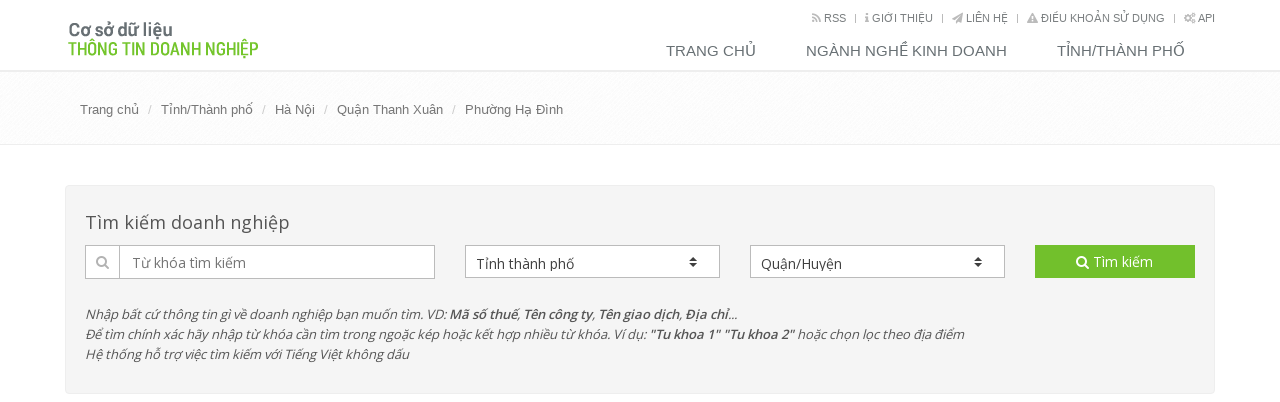

--- FILE ---
content_type: text/html; charset=utf-8
request_url: https://thongtindoanhnghiep.co/0101650967-cong-ty-co-phan-dau-tu-thuong-mai-xay-dung-huong-binh-minh
body_size: 9622
content:
<!DOCTYPE html>
<!--[if IE 8]> <html lang="en" class="ie8"> <![endif]-->
<!--[if IE 9]> <html lang="en" class="ie9"> <![endif]-->
<!--[if !IE]><!-->
<html lang="en">
<!--<![endif]-->
<head>
    <title>C&#244;ng ty cổ phần đầu tư thương mại x&#226;y dựng Hương B&#236;nh Minh - M&#227; số thuế 0101650967</title>
    <!-- Meta -->
    <meta charset="utf-8">
    <meta name="viewport" content="width=device-width, initial-scale=1.0">
    <meta name="author" content="thongtindoanhnghiep.co">
    <meta name="msvalidate.01" content="5C8CDF0992489498A30F9E5F6668A4D5" />
	<meta name='yandex-verification' content='6b2d2802dd6f6ba6' />
    
    <link rel="canonical" href="https://thongtindoanhnghiep.co/0101650967-cong-ty-co-phan-dau-tu-thuong-mai-xay-dung-huong-binh-minh" />
    <meta property="article:section" content="C&#244;ng ty cổ phần đầu tư thương mại x&#226;y dựng Hương B&#236;nh Minh" />
    <meta name="description" content="Thông tin C&#244;ng ty cổ phần đầu tư thương mại x&#226;y dựng Hương B&#236;nh Minh, Mã số thuế 0101650967, Địa chỉ: Số 79 ng&#245; 342 đường Khương Đ&#236;nh, phường Hạ Đ&#236;nh - Quận Thanh Xu&#226;n - H&#224; Nội" />
    <meta name="keywords" content="0101650967, C&#244;ng ty cổ phần đầu tư thương mại x&#226;y dựng Hương B&#236;nh Minh, , Vũ Thị Hương, H&#224; Nội, B&#225;n bu&#244;n chuy&#234;n doanh kh&#225;c" />
    <meta name="twitter:site" content="thongtindoanhnghiep.co">
    <meta name="twitter:title" content="C&#244;ng ty cổ phần đầu tư thương mại x&#226;y dựng Hương B&#236;nh Minh">
    <meta name="twitter:description" content="Thông tin doanh nghiệp C&#244;ng ty cổ phần đầu tư thương mại x&#226;y dựng Hương B&#236;nh Minh, Mã số thuế 0101650967, Địa chỉ: Số 79 ng&#245; 342 đường Khương Đ&#236;nh, phường Hạ Đ&#236;nh - Quận Thanh Xu&#226;n - H&#224; Nội">
    <meta name="twitter:url" content="https://thongtindoanhnghiep.co/0101650967-cong-ty-co-phan-dau-tu-thuong-mai-xay-dung-huong-binh-minh">
    <meta property="og:title" content="C&#244;ng ty cổ phần đầu tư thương mại x&#226;y dựng Hương B&#236;nh Minh" />
    <meta property="og:description" content="Thông tin doanh nghiệp C&#244;ng ty cổ phần đầu tư thương mại x&#226;y dựng Hương B&#236;nh Minh, Mã số thuế 0101650967, Địa chỉ: Số 79 ng&#245; 342 đường Khương Đ&#236;nh, phường Hạ Đ&#236;nh - Quận Thanh Xu&#226;n - H&#224; Nội" />
    <meta property="og:url" content="https://thongtindoanhnghiep.co/0101650967-cong-ty-co-phan-dau-tu-thuong-mai-xay-dung-huong-binh-minh" />
    <meta property="og:image" content="https://maps.google.com/maps/api/staticmap?scale=1&amp;zoom=15&amp;size=600x450&amp;maptype=roadmap&amp;sensor=false&amp;format=png&amp;visual_refresh=true&amp;markers=size:small|color:green|label:|Số 79 ng&#245; 342 đường Khương Đ&#236;nh, phường Hạ Đ&#236;nh - Quận Thanh Xu&#226;n - H&#224; Nội" />

    <!-- Favicon -->
    <link rel="shortcut icon" href="favicon.ico">

    <!-- Web Fonts -->
    <link rel='stylesheet' type='text/css' href='https://fonts.googleapis.com/css?family=Open+Sans:400,300,600&amp;subset=vietnamese,latin'>

    <!-- CSS Global Compulsory -->
    <link rel="stylesheet" href="/Content/assets/plugins/bootstrap/css/bootstrap.min.css">
    <link rel="stylesheet" href="/Content/assets/css/style.css">

    <!-- CSS Header and Footer -->
    <link rel="stylesheet" href="/Content/assets/css/headers/header-default.css">
    <link rel="stylesheet" href="/Content/assets/css/footers/footer-v1.css">

    <!-- CSS Implementing Plugins -->
    <link rel="stylesheet" href="/Content/assets/plugins/line-icons/line-icons.css">
    <link rel="stylesheet" href="/Content/assets/plugins/font-awesome/css/font-awesome.min.css">
    <link rel="stylesheet" href="/Content/assets/plugins/sky-forms-pro/skyforms/css/sky-forms.css">
    <link rel="stylesheet" href="/Content/assets/plugins/sky-forms-pro/skyforms/custom/custom-sky-forms.css">
    <!--[if lt IE 9]><link rel="stylesheet" href="~/Content/assets/plugins/sky-forms-pro/skyforms/css/sky-forms-ie8.css"><![endif]-->
    <!-- CSS Theme -->
    <link rel="stylesheet" href="/Content/assets/css/theme-colors/default.css" id="style_color">

    <!-- CSS Customization -->
    <link rel="stylesheet" href="/Content/assets/css/custom.css">
	<!-- Adpushup Init Begins -->
	<script data-cfasync="false" type="text/javascript">(function (w, d) {
	var siteId = 13449;
	/* Do not edit anything below this line */

	(w.adpushup=w.adpushup||{}).configure={config:{e3Called:false,jqLoaded:0,apLoaded:0,e3Loaded:0,rand:Math.random()}};var adp=w.adpushup,json=null,config=adp.configure.config,tL=adp.timeline={},apjQuery=null;tL.tl_adpStart=+new Date;adp.utils={uniqueId:function(appendMe){var d=+new Date,r,appendMe=((!appendMe||(typeof appendMe=="number"&&appendMe<0))?Number(1).toString(16):Number(appendMe).toString(16));appendMe=("0000000".substr(0,8-appendMe.length)+appendMe).toUpperCase();return appendMe+"-xxxxxxxx-xxxx-4xxx-yxxx-xxxxxxxxxxxx".replace(/[xy]/g,function(c){r=((d=Math.floor(d / 16))+Math.random()*16)%16|0;return(c=="x"?r:(r&0x3|0x8)).toString(16);});},loadScript:function(src,sC,fC){var s=d.createElement("script");s.src=src;s.type="text/javascript";s.async=true;s.onerror=function(){if(typeof fC=="function"){fC.call();}};if(typeof d.attachEvent==="object"){s.onreadystatechange=function(){(s.readyState=="loaded"||s.readyState=="complete")?(s.onreadystatechange=null&&(typeof sC=="function"?sC.call():null)):null};}else{s.onload=function(){(typeof sC=="function"?sC.call():null)};}
	(d.getElementsByTagName("head")[0]||d.getElementsByTagName("body")[0]).appendChild(s);}};adp.configure.push=function(obj){for(var key in obj){this.config[key]=obj[key];}
	if(!this.config.e3Called&&this.config.siteId&&this.config.pageGroup&&this.config.packetId){var c=this.config,ts=+new Date;adp.utils.loadScript("//e3.adpushup.com/E3WebService/e3?ver=2&callback=e3Callback&siteId="+c.siteId+"&url="+encodeURIComponent(c.pageUrl)+"&pageGroup="+c.pageGroup+"&referrer="+encodeURIComponent(d.referrer)+"&cms="+c.cms+"&pluginVer="+c.pluginVer+"&rand="+c.rand+"&packetId="+c.packetId+"&_="+ts);c.e3Called=true;tL.tl_e3Requested=ts;init();}
	adp.ap&&typeof adp.ap.configure=="function"&&adp.ap.configure(obj);};function init(){(w.jQuery&&w.jQuery.fn.jquery.match(/^1.11./))&&!config.jqLoaded&&(tL.tl_jqLoaded=+new Date)&&(config.jqLoaded=1)&&(apjQuery=w.jQuery.noConflict(true))&&(w.jQuery=!w.jQuery?apjQuery:w.jQuery)&&(w.$=!w.$?w.jQuery:w.$);(typeof adp.runAp=="function")&&!config.apLoaded&&(tL.tl_apLoaded=+new Date)&&(config.apLoaded=1);if(!adp.configure.config.apRun&&adp.configure.config.pageGroup&&apjQuery&&typeof adp.runAp=="function"){adp.runAp(apjQuery);adp.configure.push({apRun:true});}
	if(!adp.configure.config.e3Run&&w.apjQuery&&typeof adp.ap!="undefined"&&typeof adp.ap.triggerAdpushup=="function"&&json&&typeof json!="undefined"){adp.ap.triggerAdpushup(json);adp.configure.push({e3Run:true});}};w.e3Callback=function(){(arguments[0])&&!config.e3Loaded&&(tL.tl_e3Loaded=+new Date)&&(config.e3Loaded=1);json=arguments[0];init();};adp.utils.loadScript("//optimize.adpushup.com/"+siteId+"/apv2.js",init);tL.tl_apRequested=+new Date;adp.utils.loadScript("//ajax.googleapis.com/ajax/libs/jquery/1.11.2/jquery.min.js",init);tL.tl_jqRequested=+new Date;adp.configure.push({siteId:siteId,packetId:adp.utils.uniqueId(siteId),cms:"custom",pluginVer:1.0});})(window,document);
	</script>
	<!-- Adpushup Init Ends -->
	
	<!-- AdPushup Pagegroup Code Starts -->
	<script data-cfasync="false" type="text/javascript">
	((window.adpushup = window.adpushup || {}).configure = (window.adpushup.configure || [])).push({"pageGroup": "Baiviet"});
	</script>
	<!-- AdPushup Pagegroup Code Ends -->

</head>

<body>
    <div id="fb-root"></div>
    <div class="wrapper">
        <div class="header">
            <div class="container">
                <a class="logo" href="/">
                    <img src="/Content/assets/img/logo1-default.png" alt="Cơ sở dữ liệu về Th&#244;ng tin doanh nghiệp">
                </a>

                <div class="topbar hidden-xs">
                    <ul class="loginbar pull-right">
                        <li><a href="/rss"><i class="fa fa-rss"></i> Rss</a></li>
                        <li class="topbar-devider"></li>
                        <li><a href="/gioi-thieu"><i class="fa fa-info"></i> Giới thiệu</a></li>
                        <li class="topbar-devider"></li>
                        <li><a href="/lien-he"><i class="fa fa-send"></i> Liên hệ</a></li>
                        <li class="topbar-devider"></li>
                        <li><a href="/dieu-khoan-su-dung"><i class="fa fa-exclamation-triangle"></i> Điều khoản sử dụng</a></li>
                        <li class="topbar-devider"></li>
                        <li><a href="/rest-api"><i class="fa fa-cogs"></i> API</a></li>
                    </ul>
                </div>

                <button type="button" class="navbar-toggle" data-toggle="collapse" data-target=".navbar-responsive-collapse">
                    <span class="sr-only">Toggle navigation</span>
                    <span class="fa fa-bars"></span>
                </button>
            </div>
            <div class="collapse navbar-collapse mega-menu navbar-responsive-collapse">
                <div class="container">
                    <ul class="nav navbar-nav">
                        <li><a href="/">Trang chủ</a></li>
                        <li><a href="/nganh-nghe">Ngành nghề kinh doanh</a></li>
                        <li><a href="/tinh-thanh-pho">Tỉnh/Thành phố</a></li>
						
						
                    </ul>
                </div>
            </div>
        </div>
        <!--=== End Header ===-->

        
    <div class="breadcrumbs">
        <div class="container">
            <ul class="pull-left breadcrumb">
                <li><a href="/">Trang chủ</a></li>
                <li><a href="/tinh-thanh-pho">Tỉnh/Thành phố</a></li>
                <li><a href="/tinh-thanh-pho/ha-noi">H&#224; Nội</a></li>
                <li><a href="/ha-noi/quan-thanh-xuan">Quận Thanh Xu&#226;n</a></li>
                <li class="active"><a href="/ha-noi/quan-thanh-xuan/phuong-ha-dinh">Phường Hạ Đ&#236;nh</a></li>
            </ul>
        </div><!--/container-->
    </div>


        <div class="container content">
            
    
<script type="text/javascript">
    var cDistrict = '/';
</script>
<div class="margin-bottom-30">

    

    <div class="well sky-form">
        <form id="fulltextSearch" method="get" action="/tim-kiem">
            <input type="hidden" name="location" id="location" />
            <h4>Tìm kiếm doanh nghiệp</h4>
            <div class="row">
                <section class="col col-4">
                    <label for="kwd" class="input">
                        <i class="icon-prepend fa fa-search"></i>
                        <input type="text" id="kwd" name="kwd" placeholder="Từ khóa tìm kiếm">
                    </label>
                </section>

                <section class="col col-3">
                    <label class="select">
                        <select id="TinhThanhIDValue" onchange="changeLocation(this.value);">
                            <option value="" selected>Tỉnh thành phố</option>
                            <option value="">Cả nước</option>
                                <option  value="/an-giang">An Giang</option>
                                <option  value="/bac-can">Bắc Cạn</option>
                                <option  value="/bac-giang">Bắc Giang</option>
                                <option  value="/bac-lieu">Bạc Li&#234;u</option>
                                <option  value="/bac-ninh">Bắc Ninh</option>
                                <option  value="/ben-tre">Bến Tre</option>
                                <option  value="/binh-dinh">B&#236;nh Định</option>
                                <option  value="/binh-duong">B&#236;nh Dương</option>
                                <option  value="/binh-phuoc">B&#236;nh Phước</option>
                                <option  value="/binh-thuan">B&#236;nh Thuận</option>
                                <option  value="/ca-mau">C&#224; Mau</option>
                                <option  value="/can-tho">Cần Thơ</option>
                                <option  value="/cao-bang">Cao Bằng</option>
                                <option  value="/chua-ro">Chưa r&#245;</option>
                                <option  value="/da-nang">Đ&#224; Nẵng</option>
                                <option  value="/dac-lac">Đắc Lắc</option>
                                <option  value="/dak-nong">Đắk N&#244;ng</option>
                                <option  value="/dien-bien">Điện Bi&#234;n</option>
                                <option  value="/dong-nai">Đồng Nai</option>
                                <option  value="/dong-thap">Đồng Th&#225;p</option>
                                <option  value="/gia-lai">Gia Lai</option>
                                <option  value="/ha-giang">H&#224; Giang</option>
                                <option  value="/ha-nam">H&#224; Nam</option>
                                <option  value="/ha-noi">H&#224; Nội</option>
                                <option  value="/ha-tinh">H&#224; Tĩnh</option>
                                <option  value="/hai-duong">Hải Dương</option>
                                <option  value="/hai-phong">Hải Ph&#242;ng</option>
                                <option  value="/hau-giang">Hậu Giang</option>
                                <option  value="/hoa-binh">H&#242;a B&#236;nh</option>
                                <option  value="/hue">Huế</option>
                                <option  value="/hung-yen">Hưng Y&#234;n</option>
                                <option  value="/khanh-hoa">Kh&#225;nh H&#242;a</option>
                                <option  value="/kien-giang">Ki&#234;n Giang</option>
                                <option  value="/kon-tum">Kon Tum</option>
                                <option  value="/lai-chau">Lai Ch&#226;u</option>
                                <option  value="/lam-dong">L&#226;m Đồng</option>
                                <option  value="/lang-son">Lạng Sơn</option>
                                <option  value="/lao-cai">L&#224;o Cai</option>
                                <option  value="/long-an">Long An</option>
                                <option  value="/nam-dinh">Nam Định</option>
                                <option  value="/nghe-an">Nghệ An</option>
                                <option  value="/ninh-binh">Ninh B&#236;nh</option>
                                <option  value="/ninh-thuan">Ninh Thuận</option>
                                <option  value="/phu-tho">Ph&#250; Thọ</option>
                                <option  value="/phu-yen">Ph&#250; Y&#234;n</option>
                                <option  value="/quang-binh">Quảng B&#236;nh</option>
                                <option  value="/quang-nam">Quảng Nam</option>
                                <option  value="/quang-ngai">Quảng Ng&#227;i</option>
                                <option  value="/quang-ninh">Quảng Ninh</option>
                                <option  value="/quang-tri">Quảng Trị</option>
                                <option  value="/soc-trang">S&#243;c Trăng</option>
                                <option  value="/son-la">Sơn La</option>
                                <option  value="/tay-ninh">T&#226;y Ninh</option>
                                <option  value="/thai-binh">Th&#225;i B&#236;nh</option>
                                <option  value="/thai-nguyen">Th&#225;i Nguy&#234;n</option>
                                <option  value="/thanh-hoa">Thanh Ho&#225;</option>
                                <option  value="/tien-giang">Tiền Giang</option>
                                <option  value="/tp-ho-chi-minh">TP Hồ Ch&#237; Minh</option>
                                <option  value="/tra-vinh">Tr&#224; Vinh</option>
                                <option  value="/tuyen-quang">Tuy&#234;n Quang</option>
                                <option  value="/vinh-long">Vĩnh Long</option>
                                <option  value="/vinh-phuc">Vĩnh Ph&#250;c</option>
                                <option  value="/vung-tau">Vũng T&#224;u</option>
                                <option  value="/yen-bai">Y&#234;n B&#225;i</option>
                        </select>
                        <i></i>
                    </label>
                </section>

                <section class="col col-3">
                    <label class="select">
                        <select id="QuanHuyenIDValue">
                            <option value="" selected disabled>Quận/Huyện</option>
                        </select>
                        <i></i>
                    </label>
                </section>

                <section class="col col-2">
                    <button type="submit" class="btn-u btn-block"><i class="fa fa-search"></i> Tìm kiếm</button>
                </section>
                <div class="clear-both"></div>
                <p class="col col-12">
                    <i>Nhập bất cứ thông tin gì về doanh nghiệp bạn muốn tìm. VD: <strong>Mã số thuế</strong>, <strong>Tên công ty</strong>, <strong>Tên giao dịch</strong>, <strong>Địa chỉ</strong>...</i><br />
                    <i>Để tìm chính xác hãy nhập từ khóa cần tìm trong ngoặc kép hoặc kết hợp nhiều từ khóa. Ví dụ: <strong>"Tu khoa 1" "Tu khoa 2"</strong> hoặc chọn lọc theo địa điểm</i><br />
                    <i>Hệ thống hỗ trợ việc tìm kiếm với Tiếng Việt không dấu</i>
                </p>
            </div>
        </form>
    </div>
</div>



            











<div class="row">
    <div class="col-lg-7 col-md-7">
        <div class="alert alert-warning fade in">
            <h1>C&#244;ng ty cổ phần đầu tư thương mại x&#226;y dựng Hương B&#236;nh Minh</h1>
            <h2></h2>
            <p>C&#244;ng ty cổ phần đầu tư thương mại x&#226;y dựng Hương B&#236;nh Minh  có địa chỉ tại Số 79 ng&#245; 342 đường Khương Đ&#236;nh, phường Hạ Đ&#236;nh - Quận Thanh Xu&#226;n - H&#224; Nội. Mã số thuế <strong>0101650967</strong> Đăng ký & quản lý bởi Chi cục Thuế Quận Thanh Xu&#226;n</p>
            <p>Ngành nghề kinh doanh chính: <strong>B&#225;n bu&#244;n chuy&#234;n doanh kh&#225;c</strong></p>
            <p>Cập nhật: 10 năm trước</p>
        </div>
        

		
<ins class="adPushupAds" data-ver="2" data-siteId="13449" data-ac="[base64]"></ins><script data-cfasync="false" type="text/javascript">(function (w, d) { for (var i = 0, j = d.getElementsByTagName("ins"), k = j[i]; i < j.length; k = j[++i]){ if(k.className == "adPushupAds" && k.getAttribute("data-push") != "1") { ((w.adpushup = w.adpushup || {}).control = (w.adpushup.control || [])).push(k); k.setAttribute("data-push", "1"); (((w.adpushup = w.adpushup || {}).timeline = (w.adpushup.timeline || {})).tl_cntPsh = (w.adpushup.timeline.tl_cntPsh || [])).push(+new Date); } } var s = document.createElement("script"); s.type = "text/javascript"; s.async = true; s.src = "//static.adpushup.com/js/adpushupadsv2.js"; (d.getElementsByTagName("head")[0]||d.getElementsByTagName("body")[0]).appendChild(s); })(window, document);</script>
    </div>
    <div class="col-lg-5 col-md-5">
		<iframe width="100%" height="350" id="gmap_canvas" src="https://maps.google.com/maps?t=&z=13&ie=UTF8&iwloc=&output=embed&q=Số 79 ng&#245; 342 đường Khương Đ&#236;nh, phường Hạ Đ&#236;nh - Quận Thanh Xu&#226;n - H&#224; Nội" frameborder="0" scrolling="no" marginheight="0" marginwidth="0"></iframe>
		
        <!--<img src="https://maps.google.com/maps/api/staticmap?scale=1&amp;zoom=15&amp;size=600x450&amp;maptype=roadmap&amp;sensor=false&amp;format=png&amp;visual_refresh=true&amp;markers=size:small|color:green|label:|Số 79 ng&#245; 342 đường Khương Đ&#236;nh, phường Hạ Đ&#236;nh - Quận Thanh Xu&#226;n - H&#224; Nội" title="C&#244;ng ty cổ phần đầu tư thương mại x&#226;y dựng Hương B&#236;nh Minh - Số 79 ng&#245; 342 đường Khương Đ&#236;nh, phường Hạ Đ&#236;nh - Quận Thanh Xu&#226;n - H&#224; Nội" class="img-responsive" />-->
    </div>
</div>


<div>
    <div class="row">
        <div class="col-md-8">
            <h2 title="Thông tin chi tiết C&#244;ng ty cổ phần đầu tư thương mại x&#226;y dựng Hương B&#236;nh Minh - 0101650967 - ">Thông tin chi tiết</h2>
        </div>
        <div class="col-md-4 pull-right">
            <div class="social">
                <div class="google">
                    <div class="g-plusone" data-size="medium"></div>
                </div>
                <div class="facebook">
                    <div class="fb-like" data-href="https://thongtindoanhnghiep.co/0101650967-cong-ty-co-phan-dau-tu-thuong-mai-xay-dung-huong-binh-minh" data-layout="button_count" data-action="like" data-show-faces="true" data-share="true"></div>
                </div>
            </div>
        </div>
    </div>
    <div class="row">
        <div class="col-lg-9 col-md-8">
            

            <a class="btn-u btn-u-green pull-right" href="/cap-nhat-thong-tin/0101650967-cong-ty-co-phan-dau-tu-thuong-mai-xay-dung-huong-binh-minh" data-toggle="modal" data-target="#myModal"><i class="fa fa-refresh"></i> Gửi yêu cầu cập nhật thông tin doanh nghiệp này</a>
            <div class="modal fade" id="myModal" tabindex="-1" role="dialog" aria-labelledby="myModalLabel" aria-hidden="true">
                <div class="modal-dialog">
                    <div class="modal-content">
                        
                    </div>
                </div>
            </div>

            <table class="table table-striped table-bordered table-responsive table-details">

                <tr>
                    <th>Mã số ĐTNT</th>
                    <td><h3><a href="/0101650967-cong-ty-co-phan-dau-tu-thuong-mai-xay-dung-huong-binh-minh" title="C&#244;ng ty cổ phần đầu tư thương mại x&#226;y dựng Hương B&#236;nh Minh"><strong>0101650967</strong></a></h3></td>
                    <th>Ngày cấp</th>
                    <td>12-05-2005</td>
                    <th>Ngày đóng MST</th>
                    <td>01-09-2005</td>
                </tr>

                <tr>
                    <th>Tên chính thức</th>
                    <td><h3><a href="/0101650967-cong-ty-co-phan-dau-tu-thuong-mai-xay-dung-huong-binh-minh" title="MST 0101650967">C&#244;ng ty cổ phần đầu tư thương mại x&#226;y dựng Hương B&#236;nh Minh</a></h3></td>
                    <th>Tên giao dịch</th>
                    <td colspan="3"><h3></h3></td>
                </tr>

                <tr>
                    <th>Nơi đăng ký quản lý</th>
                    <td>Chi cục Thuế Quận Thanh Xu&#226;n</td>
                    <th>Điện thoại / Fax</th>
					<td colspan="3"> / </td>
                </tr>

                <tr>
                    <th>Địa chỉ trụ sở</th>
                    <td colspan="5"><h3>Số 79 ng&#245; 342 đường Khương Đ&#236;nh, phường Hạ Đ&#236;nh - Quận Thanh Xu&#226;n - H&#224; Nội</h3></td>
                </tr>

                <tr>
                    <th>Nơi đăng ký nộp thuế</th>
                    <td></td>
                    <th>Điện thoại / Fax</th>
					<td colspan="3"> / </td>
                </tr>

                <tr>
                    <th>Địa chỉ nhận thông báo thuế</th>
                    <td colspan="5">Số 79 ng&#245; 342 đường Khương Đ&#236;nh, phường Hạ Đ&#236;nh -  - Quận Thanh Xu&#226;n - H&#224; Nội</td>
                </tr>

                <tr>
                    <th>QĐTL/Ngày cấp</th>
                    <td> / </td>
                    <th>C.Q ra quyết định</th>
                    <td colspan="3"></td>
                </tr>

                <tr>
                    <th>GPKD/Ngày cấp</th>
                    <td>0103007817 / 11-05-2005</td>
                    <th>Cơ quan cấp</th>
                    <td colspan="3">Sở kHĐT HN</td>
                </tr>

                <tr>
                    <th>Năm tài chính</th>
                    <td>01-01-2005</td>
                    <th>Mã số hiện thời</th>
                    <td></td>
                    <th>Ngày nhận TK</th>
                    <td>12-05-2005</td>
                </tr>

                <tr>
                    <th>Ngày bắt đầu HĐ</th>
                    <td>5/20/2005 12:00:00 AM</td>
                    <th>Vốn điều lệ</th>
                    <td>8</td>
                    <th>Tổng số lao động</th>
                    <td>8</td>
                </tr>

                <tr>
                    <th>Cấp Chương loại khoản</th>
                    <td>3-754-190-194</td>
                    <th>Hình thức h.toán</th>
                    <td>Độc lập</td>
                    <th>PP tính thuế GTGT</th>
                    <td>Khấu trừ</td>
                </tr>

                <tr>
                    <th>Chủ sở hữu</th>
                    <td><h3>Vũ Thị Hương</h3></td>
                    <th>Địa chỉ chủ sở hữu</th>
                    <td colspan="3"><h4>Số 155B Đ&#234; La Th&#224;nh, phường Ngọc Kh&#225;nh-Quận Ba Đ&#236;nh-H&#224; Nội</h4></td>
                </tr>

                <tr>
                    <th>Tên giám đốc</th>
                    <td><h3>Vũ Thị Hương</h3></td>
                    <th>Địa chỉ</th>
                    <td colspan="3"></td>
                </tr>

                <tr>
                    <th>Kế toán trưởng</th>
                    <td><h3></h3></td>
                    <th>Địa chỉ</th>
                    <td colspan="3"></td>
                </tr>
                <tr>
                    <th>Ngành nghề chính</th>
                    <td><a href="/nganh-nghe/ban-buon-chuyen-doanh-khac">B&#225;n bu&#244;n chuy&#234;n doanh kh&#225;c</a></td>
                    <th>Loại thuế phải nộp</th>
                    <td colspan="5">
                        <ul>
                                <li>Gi&#225; trị gia tăng</li>
                                <li>Thu nhập doanh nghiệp</li>
                                <li>M&#244;n b&#224;i</li>
                        </ul>
                    </td>
                </tr>
            </table>
			
			<div id="qgads"></div>
			<script type="text/javascript" src="https://thongtindoanhnghiep.co/ads/ipx-ads.js"></script>
			
            <div>
                
            </div>
            <div>
                <p>
                    <i class="fa fa-tags"></i> <strong>Từ khóa:</strong>
                    <a href="/tim-kiem?kwd=%220101650967%22">0101650967</a>, </span><span><a href="/tim-kiem?kwd=%220103007817%22">0103007817</a>, </span><span><a href="/tim-kiem?kwd=%22Hà Nội%22">Hà Nội</a>, </span><span><a href="/tim-kiem?kwd=%22Quận Thanh Xuân%22">Quận Thanh Xuân</a>, </span><span><a href="/tim-kiem?kwd=%22Phường Hạ Đình%22">Phường Hạ Đình</a>, </span><span><a href="/tim-kiem?kwd=%22Vũ Thị Hương%22">Vũ Thị Hương</a>
                </p>
				
				
<ins class="adPushupAds" data-ver="2" data-siteId="13449" data-ac="[base64]"></ins><script data-cfasync="false" type="text/javascript">(function (w, d) { for (var i = 0, j = d.getElementsByTagName("ins"), k = j[i]; i < j.length; k = j[++i]){ if(k.className == "adPushupAds" && k.getAttribute("data-push") != "1") { ((w.adpushup = w.adpushup || {}).control = (w.adpushup.control || [])).push(k); k.setAttribute("data-push", "1"); (((w.adpushup = w.adpushup || {}).timeline = (w.adpushup.timeline || {})).tl_cntPsh = (w.adpushup.timeline.tl_cntPsh || [])).push(+new Date); } } var s = document.createElement("script"); s.type = "text/javascript"; s.async = true; s.src = "//static.adpushup.com/js/adpushupadsv2.js"; (d.getElementsByTagName("head")[0]||d.getElementsByTagName("body")[0]).appendChild(s); })(window, document);</script>
            </div>
			
			<h2>Ngành nghề kinh doanh</h2>
    <table class="table table-striped table-bordered table-responsive table-details">
        <tr>
            <th>STT</th>
            <th>Tên ngành</th>
            <th colspan="2">Mã ngành</th>
        </tr>
            <tr>
                <td>1</td>
                <td><a href="/nganh-nghe/ban-buon-chuyen-doanh-khac">B&#225;n bu&#244;n chuy&#234;n doanh kh&#225;c</a></td>
                <td><a href="/nganh-nghe/ban-buon-chuyen-doanh-khac"></a></td>
                <td><a href="/nganh-nghe/ban-buon-chuyen-doanh-khac"></a></td>
            </tr>
    </table>
	<div class="hidden-lg hidden-md">
		
<ins class="adPushupAds" data-ver="2" data-siteId="13449" data-ac="[base64]"></ins><script data-cfasync="false" type="text/javascript">(function (w, d) { for (var i = 0, j = d.getElementsByTagName("ins"), k = j[i]; i < j.length; k = j[++i]){ if(k.className == "adPushupAds" && k.getAttribute("data-push") != "1") { ((w.adpushup = w.adpushup || {}).control = (w.adpushup.control || [])).push(k); k.setAttribute("data-push", "1"); (((w.adpushup = w.adpushup || {}).timeline = (w.adpushup.timeline || {})).tl_cntPsh = (w.adpushup.timeline.tl_cntPsh || [])).push(+new Date); } } var s = document.createElement("script"); s.type = "text/javascript"; s.async = true; s.src = "//static.adpushup.com/js/adpushupadsv2.js"; (d.getElementsByTagName("head")[0]||d.getElementsByTagName("body")[0]).appendChild(s); })(window, document);</script>
	</div>
			
	<!-- content_beta -->
<ins class="adsbygoogle"
     style="display:block"
     data-ad-client="ca-pub-4318815816536903"
     data-ad-slot="3729292073"
     data-ad-format="autorelaxed"></ins>
<script>
(adsbygoogle = window.adsbygoogle || []).push({});
</script>
        </div>

        <div class="col-lg-3 col-md-4">
			<div class="fixbanner-ads">
				<ins class="adsbygoogle"
     style="display:block"
     data-ad-client="ca-pub-4318815816536903"
     data-ad-slot="1204582079"
     data-ad-format="auto"></ins>
<script>
    (adsbygoogle = window.adsbygoogle || []).push({});
</script>
			</div>
        </div>
		
		
    </div>

</div>




        </div>

        <!--=== Footer Version 1 ===-->
        <div class="footer-v1">
            <div class="footer">
                <div class="container">
                    <div class="row">
                        <!-- About -->
                        <div class="col-md-8 md-margin-bottom-40">
                            <a href="/"><img id="logo-footer" class="footer-logo" src="/Content/assets/img/logo2-default.png" alt=""></a>
                            <p>Cơ sở dữ liệu Th&#244;ng tin doanh nghiệp là trang web cung cấp, tra cứu miễn phí thông tin doanh nghiệp.</p>
							<div class="headline"><h2>Contact Us</h2></div>
                            <address class="md-margin-bottom-40">
                                <p>Mọi thông tin chi tiết xin vui lòng liên hệ đến với chúng tôi qua địa chỉ email: <a href="/cdn-cgi/l/email-protection#8be8e4e5ffeae8ffcbffe3e4e5ecffe2e5efe4eae5e3e5ece3e2eefba5e8e4"><span class="__cf_email__" data-cfemail="187b77766c797b6c586c7077767f6c71767c77797670767f70717d68367b77">[email&#160;protected]</span></a>.</p>
                            </address>
                        </div><!--/col-md-3-->
                        <!-- End About -->
                        <!-- Latest -->
                        <div class="col-md-4 md-margin-bottom-40">
                            <div class="posts">
                                <div class="headline"><h2>Truy cập nhanh</h2></div>
                                <ul class="list-unstyled latest-list">
                                    <li>
                                        <a href="/">Trang chủ</a>
                                    </li>
                                    <li>
                                        <a href="/nganh-nghe">Danh sách ngành nghề kinh doanh</a>
                                    </li>
                                    <li>
                                        <a href="/tinh-thanh-pho">Danh mục Tỉnh/Thành phố</a>
                                    </li>
                                    <li>
                                        <a href="/gioi-thieu">Giới thiệu</a>
                                    </li>
                                    <li>
                                        <a href="/lien-he">Liên hệ</a>
                                    </li>
                                    <li>
                                        <a href="/dieu-khoan-su-dung">Điều khoản sử dụng</a>
                                    </li>
                                    <li>
                                        <a href="/rest-api">API</a>
                                    </li>
                                </ul>
                            </div>
                        </div><!--/col-md-3-->
                        <!-- End Latest -->
                        <!-- Link List -->
						
						<!--/col-md-3-->
                        <!-- End Link List -->
                        
                    </div>
                </div>
            </div><!--/footer-->

            <div class="copyright">
                <div class="container">
                    <div class="row">
                        <div class="col-md-6">
                            <p>
                                2015 &copy; thongtindoanhnghiep.co All Rights Reserved.
                            </p>
                        </div>

                        <!-- Social Links -->
                        
                        <!-- End Social Links -->
                    </div>
                </div>
            </div><!--/copyright-->
        </div>
        <!--=== End Footer Version 1 ===-->
    </div>

    <!-- JS Global Compulsory -->
    <script data-cfasync="false" src="/cdn-cgi/scripts/5c5dd728/cloudflare-static/email-decode.min.js"></script><script type="text/javascript" src="/Content/assets/plugins/jquery/jquery.min.js"></script>
    <script type="text/javascript" src="/Content/assets/plugins/jquery/jquery-migrate.min.js"></script>
    <script type="text/javascript" src="/Content/assets/plugins/bootstrap/js/bootstrap.min.js"></script>
    <!-- JS Implementing Plugins -->
    <script type="text/javascript" src="/Content/assets/plugins/back-to-top.js"></script>
    <script type="text/javascript" src="/Content/assets/plugins/smoothScroll.js"></script>
    <!-- JS Customization -->
    <script type="text/javascript" src="/Content/assets/js/custom.js"></script>
    <!-- JS Page Level -->
     <script src="/Content/assets/js/scrolltofixed/jquery-scrolltofixed.js"></script>
    <script type="text/javascript" src="/Content/assets/js/app.js"></script>
    <script type="text/javascript">
    jQuery(document).ready(function() {
        App.init();
    });
    </script>
		<script type="text/javascript">
		jQuery(document).ready(function() {
			var width = window.innerWidth|| document.documentElement.clientWidth|| document.body.clientWidth;
			if(width>980){
				$('.fixbanner-ads').scrollToFixed({
					
				});
			}
		});
    </script>
    
    <script type="text/javascript">
        $(document).ready(function () {
            $('#tabDonVi a:eq(0)').tab('show');
        });
    </script>
	<link rel="stylesheet" href="/Content/assets/plugins/bxslider/jquery.bxslider.css">
	<script type="text/javascript" src="/Content/assets/plugins/bxslider/jquery.bxslider.js"></script>
	<script type="text/javascript">
			$(document).ready(function () {
				$('.bxslider').bxSlider({
					minSlides: 1,
					maxSlides: 8,
					slideWidth: 125,
					slideMargin: 20
				});
			});
	</script>
	
    <script async src="//pagead2.googlesyndication.com/pagead/js/adsbygoogle.js"></script>
<script>
  (adsbygoogle = window.adsbygoogle || []).push({
    google_ad_client: "ca-pub-4318815816536903",
    enable_page_level_ads: true
  });
</script>

    <!--[if lt IE 9]>
        <script src="~/Content/assets/plugins/respond.js"></script>
        <script src="~/Content/assets/plugins/html5shiv.js"></script>
        <script src="~/Content/assets/plugins/placeholder-IE-fixes.js"></script>
    <![endif]-->
    <script src="https://apis.google.com/js/platform.js" async defer></script>
    <script type="text/javascript">
        (function () {
            var po = document.createElement('script'); po.type = 'text/javascript'; po.async = true;
            po.src = 'https://apis.google.com/js/plusone.js';
            var s = document.getElementsByTagName('script')[0]; s.parentNode.insertBefore(po, s);
        })();
        (function (d, s, id) {
            var js, fjs = d.getElementsByTagName(s)[0];
            if (d.getElementById(id)) return;
            js = d.createElement(s); js.id = id;
            js.src = "//connect.facebook.net/vi_VN/sdk.js#xfbml=1&appId=1484019688571309&version=v2.0";
            fjs.parentNode.insertBefore(js, fjs);
        }(document, 'script', 'facebook-jssdk'));
    </script>
    <script>
    (function (i, s, o, g, r, a, m) {
        i['GoogleAnalyticsObject'] = r; i[r] = i[r] || function () {
            (i[r].q = i[r].q || []).push(arguments)
        }, i[r].l = 1 * new Date(); a = s.createElement(o),
        m = s.getElementsByTagName(o)[0]; a.async = 1; a.src = g; m.parentNode.insertBefore(a, m)
    })(window, document, 'script', '//www.google-analytics.com/analytics.js', 'ga');

    ga('create', 'UA-71549301-1', 'auto');
    ga('send', 'pageview');

    </script>
<script defer src="https://static.cloudflareinsights.com/beacon.min.js/vcd15cbe7772f49c399c6a5babf22c1241717689176015" integrity="sha512-ZpsOmlRQV6y907TI0dKBHq9Md29nnaEIPlkf84rnaERnq6zvWvPUqr2ft8M1aS28oN72PdrCzSjY4U6VaAw1EQ==" data-cf-beacon='{"version":"2024.11.0","token":"9669a42760e845f99019bbce8cf4a8ba","r":1,"server_timing":{"name":{"cfCacheStatus":true,"cfEdge":true,"cfExtPri":true,"cfL4":true,"cfOrigin":true,"cfSpeedBrain":true},"location_startswith":null}}' crossorigin="anonymous"></script>
</body>
</html>

--- FILE ---
content_type: text/html; charset=utf-8
request_url: https://accounts.google.com/o/oauth2/postmessageRelay?parent=https%3A%2F%2Fthongtindoanhnghiep.co&jsh=m%3B%2F_%2Fscs%2Fabc-static%2F_%2Fjs%2Fk%3Dgapi.lb.en.2kN9-TZiXrM.O%2Fd%3D1%2Frs%3DAHpOoo_B4hu0FeWRuWHfxnZ3V0WubwN7Qw%2Fm%3D__features__
body_size: 161
content:
<!DOCTYPE html><html><head><title></title><meta http-equiv="content-type" content="text/html; charset=utf-8"><meta http-equiv="X-UA-Compatible" content="IE=edge"><meta name="viewport" content="width=device-width, initial-scale=1, minimum-scale=1, maximum-scale=1, user-scalable=0"><script src='https://ssl.gstatic.com/accounts/o/2580342461-postmessagerelay.js' nonce="rqGdNtrqRh3o3B4IN5yWDw"></script></head><body><script type="text/javascript" src="https://apis.google.com/js/rpc:shindig_random.js?onload=init" nonce="rqGdNtrqRh3o3B4IN5yWDw"></script></body></html>

--- FILE ---
content_type: text/html; charset=utf-8
request_url: https://www.google.com/recaptcha/api2/aframe
body_size: 268
content:
<!DOCTYPE HTML><html><head><meta http-equiv="content-type" content="text/html; charset=UTF-8"></head><body><script nonce="0EPBJw41nw7RvP0OzaEa2Q">/** Anti-fraud and anti-abuse applications only. See google.com/recaptcha */ try{var clients={'sodar':'https://pagead2.googlesyndication.com/pagead/sodar?'};window.addEventListener("message",function(a){try{if(a.source===window.parent){var b=JSON.parse(a.data);var c=clients[b['id']];if(c){var d=document.createElement('img');d.src=c+b['params']+'&rc='+(localStorage.getItem("rc::a")?sessionStorage.getItem("rc::b"):"");window.document.body.appendChild(d);sessionStorage.setItem("rc::e",parseInt(sessionStorage.getItem("rc::e")||0)+1);localStorage.setItem("rc::h",'1768934014810');}}}catch(b){}});window.parent.postMessage("_grecaptcha_ready", "*");}catch(b){}</script></body></html>